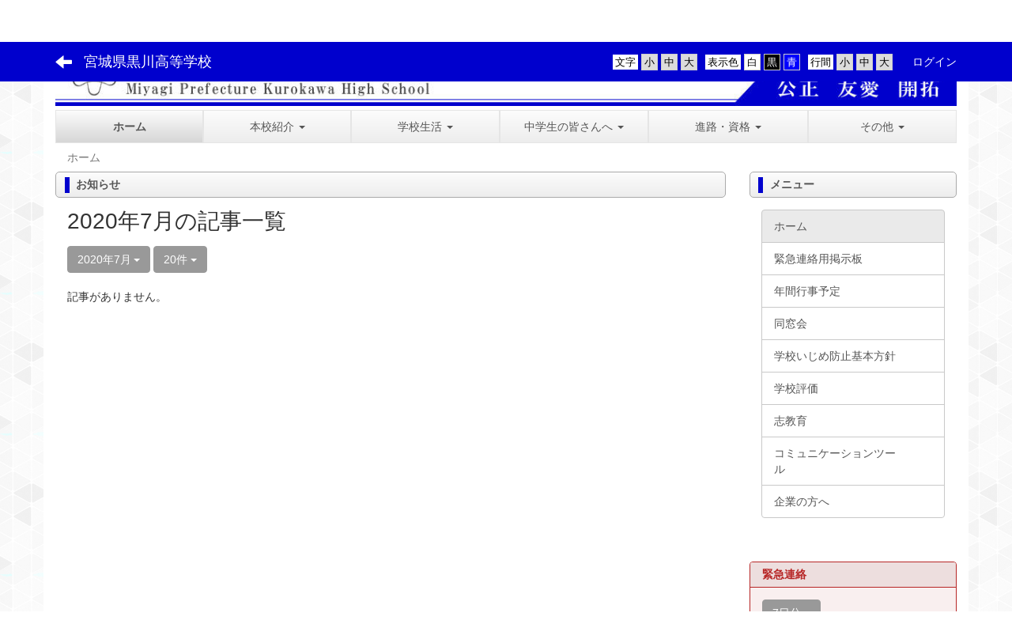

--- FILE ---
content_type: text/html; charset=UTF-8
request_url: https://kurokawa.myswan.ed.jp/blogs/blog_entries/year_month/168/year_month:2020-07/limit:20?frame_id=281
body_size: 7856
content:
<!DOCTYPE html>
<html lang="ja" ng-app="NetCommonsApp">
	<head>
                <!-- Global site tag (gtag.js) - Google Analytics -->
                <script async src="https://www.googletagmanager.com/gtag/js?id=G-9YNPJ5XQKJ"></script>
                <script>
                  window.dataLayer = window.dataLayer || [];
                  function gtag(){dataLayer.push(arguments);}
                  gtag('js', new Date());

                  gtag('config', 'G-9YNPJ5XQKJ');
                  gtag('config', 'UA-117433503-38');
                </script>

		<meta charset="utf-8">
		<meta http-equiv="X-UA-Compatible" content="IE=edge">
		<meta name="viewport" content="width=device-width, initial-scale=1">

		<title>ホーム - 宮城県黒川高等学校</title>

		<link href="/net_commons/favicon.ico" type="image/x-icon" rel="icon"/><link href="/net_commons/favicon.ico" type="image/x-icon" rel="shortcut icon"/><meta name="description" content="宮城県黒川高等学校のホームページです。"/><meta name="keywords" content="宮城県黒川高等学校,黒川高校,黒川高等学校,宮城県"/><meta name="robots" content="index,follow"/><meta name="copyright" content="Copyright © 2018"/><meta name="author" content="宮城県教育委員会"/>
	<link rel="stylesheet" type="text/css" href="/components/bootstrap/dist/css/bootstrap.min.css"/>
	<link rel="stylesheet" type="text/css" href="/components/eonasdan-bootstrap-datetimepicker/build/css/bootstrap-datetimepicker.min.css"/>
	<link rel="stylesheet" type="text/css" href="/net_commons/css/style.css"/>
<link rel="stylesheet" type="text/css" href="/workflow/css/style.css"/><link rel="stylesheet" type="text/css" href="/likes/css/style.css"/><link rel="stylesheet" type="text/css" href="/categories/css/style.css"/><link rel="stylesheet" type="text/css" href="/pages/css/style.css"/><link rel="stylesheet" type="text/css" href="/boxes/css/style.css"/><link rel="stylesheet" type="text/css" href="/blogs/css/blogs.css"/><link rel="stylesheet" type="text/css" href="/menus/css/style.css"/><link rel="stylesheet" type="text/css" href="/topics/css/style.css"/><link rel="stylesheet" type="text/css" href="/frames/css/style.css"/><link rel="stylesheet" type="text/css" href="/users/css/style.css"/><link rel="stylesheet" type="text/css" href="/user_attributes/css/style.css"/><link rel="stylesheet" type="text/css" href="/wysiwyg/css/style.css"/>
	<link rel="stylesheet" type="text/css" href="/css/bootstrap.min.css"/>
	<link rel="stylesheet" type="text/css" href="/theme/SimpleBlue/css/style.css"/>

	<script type="text/javascript" src="/components/jquery/dist/jquery.min.js"></script>
	<script type="text/javascript" src="/components/bootstrap/dist/js/bootstrap.min.js"></script>
	<script type="text/javascript" src="/components/angular/angular.min.js"></script>
	<script type="text/javascript" src="/components/angular-animate/angular-animate.js"></script>
	<script type="text/javascript" src="/components/angular-bootstrap/ui-bootstrap-tpls.min.js"></script>
	<script type="text/javascript" src="/net_commons/js/base.js"></script>

<script>
NetCommonsApp.constant('NC3_URL', '');
NetCommonsApp.constant('LOGIN_USER', {"id":null});
</script>


<script type="text/javascript" src="/likes/js/likes.js"></script><script type="text/javascript" src="/net_commons/js/title_icon_picker.js"></script><script type="text/javascript" src="/boxes/js/boxes.js"></script><script type="text/javascript" src="/blogs/js/blogs.js"></script><script type="text/javascript" src="/menus/js/menus.js"></script><script type="text/javascript" src="/topics/js/topics.js"></script><script type="text/javascript" src="/users/js/users.js"></script><script type="text/x-mathjax-config">
//<![CDATA[
MathJax.Hub.Config({
	skipStartupTypeset: true,
	tex2jax: {
		inlineMath: [['$$','$$'], ['\\\\(','\\\\)']],
		displayMath: [['\\\\[','\\\\]']]
	},
	asciimath2jax: {
		delimiters: [['$$','$$']]
	}
});

//]]>
</script><script type="text/javascript" src="/components/MathJax/MathJax.js?config=TeX-MML-AM_CHTML"></script><script type="text/javascript">
//<![CDATA[
$(document).ready(function(){
	MathJax.Hub.Queue(['Typeset', MathJax.Hub, 'nc-container']);
});

//]]>
</script>	</head>

	<body class=" body-nologgedin" ng-controller="NetCommons.base" oncontextmenu="return false";>
		
		

<header id="nc-system-header" class="nc-system-header-nologgedin">
	<nav class="navbar navbar-inverse navbar-fixed-top" role="navigation">
		<div class="container clearfix text-nowrap">
			<div class="navbar-header">
				<button type="button" class="navbar-toggle" data-toggle="collapse" data-target="#nc-system-header-navbar">
					<span class="sr-only">Toggle navigation</span>
					<span class="icon-bar"></span>
					<span class="icon-bar"></span>
					<span class="icon-bar"></span>
				</button>

									<a href="/" class="nc-page-refresh pull-left visible-xs navbar-brand"><span class="glyphicon glyphicon-arrow-left"> </span></a>					<a href="/" class="nc-page-refresh pull-left hidden-xs navbar-brand"><span class="glyphicon glyphicon-arrow-left"> </span></a>				
				<a href="/" class="navbar-brand">宮城県黒川高等学校</a>			</div>
			<div id="nc-system-header-navbar" class="navbar-collapse collapse">
				<ul class="nav navbar-nav navbar-right">
					
					
					
					
					
																	<li class="accessibility-area">
							<script type="text/javascript" src="/net_commons/js/jquery-3.2.1.min.js"></script>							<script type="text/javascript" src="/net_commons/js/jquery.cookie.js"></script>							<script type="text/javascript" src="/net_commons/js/accessibility.js"></script>							<link rel="stylesheet" type="text/css" href="/net_commons/css/accessibility.css"/>							<link rel="stylesheet" type="text/css" href="/net_commons/css/color.css" id="setStyle"/>							<input type="hidden" id="pass" value="/" />
							<div class="padding-area">
								<p>行間</p>
								<input type="button" class="padding-btn" value="小" onclick="setPadding(1);savePadding(1);" />
								<input type="button" class="padding-btn" value="中" onclick="resetPadding();" />
								<input type="button" class="padding-btn" value="大" onclick="setPadding(2);savePadding(2);" />
							</div>
							<div class="style-area">
								<p>表示色</p>
								<input type="button" class="style-white-btn" value="白" onclick="resetStyle();" />
								<input type="button" class="style-black-btn" value="黒" onclick="setStyleCss(1);saveStyle(1);" />
								<input type="button" class="style-blue-btn" value="青" onclick="setStyleCss(2);saveStyle(2);" />
							</div>
							<div class="font-size-area">
								<p>文字</p>
								<input type="button" class="font-size-btn" value="小" onclick="setFontSize(1);saveFontSize(1);" />
								<input type="button" class="font-size-btn" value="中" onclick="resetFontSize();" />
								<input type="button" class="font-size-btn" value="大" onclick="setFontSize(2);saveFontSize(2);" />
							</div>
						</li>
                                                <li>
                                                        <a href="/auth/login">ログイン</a>                                                </li>
					
				</ul>
			</div>
		</div>
	</nav>
</header>


<div id="loading" class="nc-loading" ng-show="sending" ng-cloak>
	<img src="/net_commons/img/loading.svg" alt=""/></div>

		<main id="nc-container" class="container" ng-init="hashChange()">
			
<header id="container-header">
	
<div class="boxes-1">
	<div id="box-17">
<section class="frame panel-none nc-content plugin-announcements">
	
	<div class="panel-body block">
		

	<p><a title="HPホームへ" href="https://kurokawa.myswan.ed.jp/home"><img class="img-responsive nc3-img nc3-img-block" title="宮城県黒川高等学校" src="https://kurokawa.myswan.ed.jp/wysiwyg/image/download/1/200/biggest" alt="宮城県黒川高等学校" /></a></p>	</div>
</section>

<section class="frame panel-none nc-content plugin-menus">
	
	<div class="panel-body block">
		
<nav ng-controller="MenusController">

<nav class="menu-header navbar-default">
	<div class="clearfix">
		<button type="button" class="btn btn-default visible-xs-block pull-right navbar-toggle"
				data-toggle="collapse" data-target="#menus-8" aria-expanded="false">
			<span class="icon-bar"></span>
			<span class="icon-bar"></span>
			<span class="icon-bar"></span>
		</button>
	</div>

	<div id="menus-8" class="collapse navbar-collapse">
		<div class="hidden-xs">
			<ul class="list-group nav nav-tabs nav-justified menu-header-tabs" role="tablist">
				<li class="active" ng-click="linkClick('MenuFramesPageHeader84')"><a href="/" id="MenuFramesPageHeader84" title="ホーム" class="clearfix"><span>ホーム</span></a></li><li role="presentation" class="dropdown" ng-click="linkClick('MenuFramesPageHeader818')"><a href="#" id="MenuFramesPageHeader818" title="本校紹介" class="clearfix dropdown-toggle" data-toggle="dropdown" href="" role="button" aria-haspopup="true" aria-expanded="false"><span>本校紹介</span> <span class="caret"></span></a><ul class="dropdown-menu"><li class="dropdown-header">本校紹介</li><li role="separator" class="divider"></li></li><li><a href="/page_20190521041910" id="MenuFramesPageHeader898" class="clearfix menu-tree-0"><span class="pull-left">校長挨拶</span><span class="pull-right"></span></a></li><li><a href="/kousyou_koukunn_kouka" id="MenuFramesPageHeader825" class="clearfix menu-tree-0"><span class="pull-left">校章・校訓・校歌</span><span class="pull-right"></span></a></li><li><a href="/schoolpolicy" id="MenuFramesPageHeader8129" class="clearfix menu-tree-0"><span class="pull-left">スクール・ミッション／スクール・ポリシー</span><span class="pull-right"></span></a></li><li><a href="/mokuhyo" id="MenuFramesPageHeader826" class="clearfix menu-tree-0"><span class="pull-left">運営目標努力目標</span><span class="pull-right"></span></a></li><li><a href="/curriculum" id="MenuFramesPageHeader828" class="clearfix menu-tree-0"><span class="pull-left">カリキュラム・授業時程</span><span class="pull-right"></span></a></li><li><a href="/enkaku" id="MenuFramesPageHeader829" class="clearfix menu-tree-0"><span class="pull-left">沿革</span><span class="pull-right"></span></a></li><li><a href="/gakka" id="MenuFramesPageHeader830" class="clearfix menu-tree-0"><span class="pull-left">学科紹介</span><span class="pull-right"></span></a></li><li><a href="/gakkouannai" id="MenuFramesPageHeader8126" class="clearfix menu-tree-0"><span class="pull-left">学校案内</span><span class="pull-right"></span></a></li></ul></li><li role="presentation" class="dropdown" ng-click="linkClick('MenuFramesPageHeader876')"><a href="#" id="MenuFramesPageHeader876" title="学校生活" class="clearfix dropdown-toggle" data-toggle="dropdown" href="" role="button" aria-haspopup="true" aria-expanded="false"><span>学校生活</span> <span class="caret"></span></a><ul class="dropdown-menu"><li class="dropdown-header">学校生活</li><li role="separator" class="divider"></li></li><li><a href="/school_life" id="MenuFramesPageHeader819" class="clearfix menu-tree-0"><span class="pull-left">学校生活（行事）</span><span class="pull-right"></span></a></li><li><a href="/seitokai" id="MenuFramesPageHeader881" class="clearfix menu-tree-0"><span class="pull-left">生徒会</span><span class="pull-right"></span></a></li><li><a href="/bukatudo" id="MenuFramesPageHeader842" class="clearfix menu-tree-0"><span class="pull-left">部活動</span><span class="pull-right"></span></a></li></ul></li><li role="presentation" class="dropdown" ng-click="linkClick('MenuFramesPageHeader8109')"><a href="#" id="MenuFramesPageHeader8109" title="中学生の皆さんへ" class="clearfix dropdown-toggle" data-toggle="dropdown" href="" role="button" aria-haspopup="true" aria-expanded="false"><span>中学生の皆さんへ</span> <span class="caret"></span></a><ul class="dropdown-menu"><li class="dropdown-header">中学生の皆さんへ</li><li role="separator" class="divider"></li></li><li><a href="/page_20240919034112" id="MenuFramesPageHeader8140" class="clearfix menu-tree-0"><span class="pull-left">学校説明会</span><span class="pull-right"></span></a></li><li><a href="/nyuushi" id="MenuFramesPageHeader8115" class="clearfix menu-tree-0"><span class="pull-left">令和８年度入試　入学選抜方法</span><span class="pull-right"></span></a></li><li><a href="/page_20210421084319" id="MenuFramesPageHeader8112" class="clearfix menu-tree-0"><span class="pull-left">公立高校ガイド</span><span class="pull-right"></span></a></li></ul></li><li role="presentation" class="dropdown" ng-click="linkClick('MenuFramesPageHeader8111')"><a href="#" id="MenuFramesPageHeader8111" title="進路・資格" class="clearfix dropdown-toggle" data-toggle="dropdown" href="" role="button" aria-haspopup="true" aria-expanded="false"><span>進路・資格</span> <span class="caret"></span></a><ul class="dropdown-menu"><li class="dropdown-header">進路・資格</li><li role="separator" class="divider"></li></li><li><a href="/shinrosaki" id="MenuFramesPageHeader837" class="clearfix menu-tree-0"><span class="pull-left">令和６年度卒業生 進路決定先</span><span class="pull-right"></span></a></li><li><a href="/shikaku" id="MenuFramesPageHeader8125" class="clearfix menu-tree-0"><span class="pull-left">資格</span><span class="pull-right"></span></a></li></ul></li><li role="presentation" class="dropdown" ng-click="linkClick('MenuFramesPageHeader821')"><a href="#" id="MenuFramesPageHeader821" title="その他" class="clearfix dropdown-toggle" data-toggle="dropdown" href="" role="button" aria-haspopup="true" aria-expanded="false"><span>その他</span> <span class="caret"></span></a><ul class="dropdown-menu"><li class="dropdown-header">その他</li><li role="separator" class="divider"></li></li><li><a href="/tosho" id="MenuFramesPageHeader873" class="clearfix menu-tree-0"><span class="pull-left">学校図書館</span><span class="pull-right"></span></a></li><li><a href="/soudan" id="MenuFramesPageHeader838" class="clearfix menu-tree-0"><span class="pull-left">保健・教育相談</span><span class="pull-right"></span></a></li><li><a href="/office" id="MenuFramesPageHeader839" class="clearfix menu-tree-0"><span class="pull-left">事務室より</span><span class="pull-right"></span></a></li><li><a href="/saigai" id="MenuFramesPageHeader8138" class="clearfix menu-tree-0"><span class="pull-left">災害対策マニュアル</span><span class="pull-right"></span></a></li><li><a href="/access" id="MenuFramesPageHeader871" class="clearfix menu-tree-0"><span class="pull-left">お問い合わせ・アクセス</span><span class="pull-right"></span></a></li></ul></li>			</ul>
		</div>

		<div class="visible-xs-block">
			<div class="list-group"><a href="/" id="MenuFramesPageMajor84" class="list-group-item clearfix menu-tree-0 active"><span class="pull-left">ホーム</span><span class="pull-right"></span></a><a href="#" id="MenuFramesPageMajor818" ng-init="MenuFramesPageMajor818Icon=0; initialize(&#039;MenuFramesPageMajor818&#039;, [&quot;MenuFramesPageMajor825&quot;,&quot;MenuFramesPageMajor826&quot;,&quot;MenuFramesPageMajor828&quot;,&quot;MenuFramesPageMajor829&quot;,&quot;MenuFramesPageMajor830&quot;,&quot;MenuFramesPageMajor840&quot;,&quot;MenuFramesPageMajor898&quot;,&quot;MenuFramesPageMajor8126&quot;,&quot;MenuFramesPageMajor8129&quot;], 0)" ng-click="MenuFramesPageMajor818Icon=!MenuFramesPageMajor818Icon; switchOpenClose($event, &#039;MenuFramesPageMajor818&#039;)" class="list-group-item clearfix menu-tree-0"><span class="pull-left">本校紹介</span><span class="pull-right"><span class="glyphicon glyphicon-menu-right" ng-class="{'glyphicon-menu-right': !MenuFramesPageMajor818Icon, 'glyphicon-menu-down': MenuFramesPageMajor818Icon}"> </span> </span></a><a href="/page_20190521041910" id="MenuFramesPageMajor898" class="list-group-item clearfix menu-tree-1"><span class="pull-left">校長挨拶</span><span class="pull-right"></span></a><a href="/kousyou_koukunn_kouka" id="MenuFramesPageMajor825" class="list-group-item clearfix menu-tree-1"><span class="pull-left">校章・校訓・校歌</span><span class="pull-right"></span></a><a href="/schoolpolicy" id="MenuFramesPageMajor8129" class="list-group-item clearfix menu-tree-1"><span class="pull-left">スクール・ミッション／スクール・ポリシー</span><span class="pull-right"></span></a><a href="/mokuhyo" id="MenuFramesPageMajor826" class="list-group-item clearfix menu-tree-1"><span class="pull-left">運営目標努力目標</span><span class="pull-right"></span></a><a href="/curriculum" id="MenuFramesPageMajor828" class="list-group-item clearfix menu-tree-1"><span class="pull-left">カリキュラム・授業時程</span><span class="pull-right"></span></a><a href="/enkaku" id="MenuFramesPageMajor829" class="list-group-item clearfix menu-tree-1"><span class="pull-left">沿革</span><span class="pull-right"></span></a><a href="/gakka" id="MenuFramesPageMajor830" class="list-group-item clearfix menu-tree-1"><span class="pull-left">学科紹介</span><span class="pull-right"></span></a><a href="/gakkouannai" id="MenuFramesPageMajor8126" class="list-group-item clearfix menu-tree-1"><span class="pull-left">学校案内</span><span class="pull-right"></span></a><a href="#" id="MenuFramesPageMajor876" ng-init="MenuFramesPageMajor876Icon=0; initialize(&#039;MenuFramesPageMajor876&#039;, [&quot;MenuFramesPageMajor819&quot;,&quot;MenuFramesPageMajor842&quot;,&quot;MenuFramesPageMajor844&quot;,&quot;MenuFramesPageMajor845&quot;,&quot;MenuFramesPageMajor846&quot;,&quot;MenuFramesPageMajor849&quot;,&quot;MenuFramesPageMajor850&quot;,&quot;MenuFramesPageMajor851&quot;,&quot;MenuFramesPageMajor852&quot;,&quot;MenuFramesPageMajor853&quot;,&quot;MenuFramesPageMajor854&quot;,&quot;MenuFramesPageMajor855&quot;,&quot;MenuFramesPageMajor856&quot;,&quot;MenuFramesPageMajor857&quot;,&quot;MenuFramesPageMajor858&quot;,&quot;MenuFramesPageMajor860&quot;,&quot;MenuFramesPageMajor861&quot;,&quot;MenuFramesPageMajor862&quot;,&quot;MenuFramesPageMajor863&quot;,&quot;MenuFramesPageMajor864&quot;,&quot;MenuFramesPageMajor865&quot;,&quot;MenuFramesPageMajor866&quot;,&quot;MenuFramesPageMajor867&quot;,&quot;MenuFramesPageMajor868&quot;,&quot;MenuFramesPageMajor8133&quot;,&quot;MenuFramesPageMajor8134&quot;,&quot;MenuFramesPageMajor8135&quot;,&quot;MenuFramesPageMajor8136&quot;,&quot;MenuFramesPageMajor8137&quot;,&quot;MenuFramesPageMajor881&quot;,&quot;MenuFramesPageMajor888&quot;,&quot;MenuFramesPageMajor890&quot;,&quot;MenuFramesPageMajor8130&quot;], 0)" ng-click="MenuFramesPageMajor876Icon=!MenuFramesPageMajor876Icon; switchOpenClose($event, &#039;MenuFramesPageMajor876&#039;)" class="list-group-item clearfix menu-tree-0"><span class="pull-left">学校生活</span><span class="pull-right"><span class="glyphicon glyphicon-menu-right" ng-class="{'glyphicon-menu-right': !MenuFramesPageMajor876Icon, 'glyphicon-menu-down': MenuFramesPageMajor876Icon}"> </span> </span></a><a href="/school_life" id="MenuFramesPageMajor819" class="list-group-item clearfix menu-tree-1"><span class="pull-left">学校生活（行事）</span><span class="pull-right"></span></a><a href="/seitokai" id="MenuFramesPageMajor881" class="list-group-item clearfix menu-tree-1"><span class="pull-left">生徒会</span><span class="pull-right"></span></a><a href="/bukatudo" id="MenuFramesPageMajor842" class="list-group-item clearfix menu-tree-1"><span class="pull-left">部活動</span><span class="pull-right"></span></a><a href="#" id="MenuFramesPageMajor8109" ng-init="MenuFramesPageMajor8109Icon=0; initialize(&#039;MenuFramesPageMajor8109&#039;, [&quot;MenuFramesPageMajor8112&quot;,&quot;MenuFramesPageMajor8115&quot;,&quot;MenuFramesPageMajor8123&quot;,&quot;MenuFramesPageMajor8140&quot;], 0)" ng-click="MenuFramesPageMajor8109Icon=!MenuFramesPageMajor8109Icon; switchOpenClose($event, &#039;MenuFramesPageMajor8109&#039;)" class="list-group-item clearfix menu-tree-0"><span class="pull-left">中学生の皆さんへ</span><span class="pull-right"><span class="glyphicon glyphicon-menu-right" ng-class="{'glyphicon-menu-right': !MenuFramesPageMajor8109Icon, 'glyphicon-menu-down': MenuFramesPageMajor8109Icon}"> </span> </span></a><a href="/page_20240919034112" id="MenuFramesPageMajor8140" class="list-group-item clearfix menu-tree-1"><span class="pull-left">学校説明会</span><span class="pull-right"></span></a><a href="/nyuushi" id="MenuFramesPageMajor8115" class="list-group-item clearfix menu-tree-1"><span class="pull-left">令和８年度入試　入学選抜方法</span><span class="pull-right"></span></a><a href="/page_20210421084319" id="MenuFramesPageMajor8112" class="list-group-item clearfix menu-tree-1"><span class="pull-left">公立高校ガイド</span><span class="pull-right"></span></a><a href="#" id="MenuFramesPageMajor8111" ng-init="MenuFramesPageMajor8111Icon=0; initialize(&#039;MenuFramesPageMajor8111&#039;, [&quot;MenuFramesPageMajor837&quot;,&quot;MenuFramesPageMajor8125&quot;], 0)" ng-click="MenuFramesPageMajor8111Icon=!MenuFramesPageMajor8111Icon; switchOpenClose($event, &#039;MenuFramesPageMajor8111&#039;)" class="list-group-item clearfix menu-tree-0"><span class="pull-left">進路・資格</span><span class="pull-right"><span class="glyphicon glyphicon-menu-right" ng-class="{'glyphicon-menu-right': !MenuFramesPageMajor8111Icon, 'glyphicon-menu-down': MenuFramesPageMajor8111Icon}"> </span> </span></a><a href="/shinrosaki" id="MenuFramesPageMajor837" class="list-group-item clearfix menu-tree-1"><span class="pull-left">令和６年度卒業生 進路決定先</span><span class="pull-right"></span></a><a href="/shikaku" id="MenuFramesPageMajor8125" class="list-group-item clearfix menu-tree-1"><span class="pull-left">資格</span><span class="pull-right"></span></a><a href="#" id="MenuFramesPageMajor821" ng-init="MenuFramesPageMajor821Icon=0; initialize(&#039;MenuFramesPageMajor821&#039;, [&quot;MenuFramesPageMajor838&quot;,&quot;MenuFramesPageMajor839&quot;,&quot;MenuFramesPageMajor871&quot;,&quot;MenuFramesPageMajor873&quot;,&quot;MenuFramesPageMajor893&quot;,&quot;MenuFramesPageMajor8138&quot;], 0)" ng-click="MenuFramesPageMajor821Icon=!MenuFramesPageMajor821Icon; switchOpenClose($event, &#039;MenuFramesPageMajor821&#039;)" class="list-group-item clearfix menu-tree-0"><span class="pull-left">その他</span><span class="pull-right"><span class="glyphicon glyphicon-menu-right" ng-class="{'glyphicon-menu-right': !MenuFramesPageMajor821Icon, 'glyphicon-menu-down': MenuFramesPageMajor821Icon}"> </span> </span></a><a href="/tosho" id="MenuFramesPageMajor873" class="list-group-item clearfix menu-tree-1"><span class="pull-left">学校図書館</span><span class="pull-right"></span></a><a href="/soudan" id="MenuFramesPageMajor838" class="list-group-item clearfix menu-tree-1"><span class="pull-left">保健・教育相談</span><span class="pull-right"></span></a><a href="/office" id="MenuFramesPageMajor839" class="list-group-item clearfix menu-tree-1"><span class="pull-left">事務室より</span><span class="pull-right"></span></a><a href="/saigai" id="MenuFramesPageMajor8138" class="list-group-item clearfix menu-tree-1"><span class="pull-left">災害対策マニュアル</span><span class="pull-right"></span></a><a href="/access" id="MenuFramesPageMajor871" class="list-group-item clearfix menu-tree-1"><span class="pull-left">お問い合わせ・アクセス</span><span class="pull-right"></span></a></div>		</div>
	</div>
</nav>


</nav>

	</div>
</section>

<section class="frame panel-none nc-content plugin-menus">
	
	<div class="panel-body block">
		
<nav ng-controller="MenusController">

<ul class="breadcrumb">
	<li class="active">ホーム</li></ul>

</nav>

	</div>
</section>
</div></div></header>

			<div class="row">
				<div id="container-main" role="main" class="col-md-9">
<section id="frame-281" class="frame panel panel-info nc-content plugin-blogs">
			<div class="panel-heading clearfix">
						<span>お知らせ</span>

					</div>
	
	<div class="panel-body block">
		
<article class="blogEntries index " ng-controller="Blogs.Entries" ng-init="init(281)">
	<h1 class="blogs_blogTitle">2020年7月の記事一覧</h1>

	<header class="clearfix blogs_navigation_header">
		<div class="pull-left">
			<span class="dropdown">
				<button class="btn btn-default dropdown-toggle" type="button" id="dropdownMenu1" data-toggle="dropdown" aria-expanded="true">
					<span class="pull-left nc-drop-down-ellipsis">
						2020年7月					</span>
					<span class="pull-right">
						<span class="caret"></span>
					</span>
				</button>
				<ul class="dropdown-menu" role="menu" aria-labelledby="dropdownMenu1">
					<li role="presentation"><a role="menuitem" tabindex="-1" href="/blogs/blog_entries/index/168?frame_id=281">全ての記事</a></li>
					<li role="presentation" class="dropdown-header">カテゴリ</li>

					





					<li role="presentation" class="divider"></li>

					<li role="presentation" class="dropdown-header">アーカイブ</li>
					
						<li role="presentation"><a role="menuitem" tabindex="-1" href="/blogs/blog_entries/year_month/168/year_month:2026-01?frame_id=281">2026年1月 (1)</a></li>
					
						<li role="presentation"><a role="menuitem" tabindex="-1" href="/blogs/blog_entries/year_month/168/year_month:2025-12?frame_id=281">2025年12月 (3)</a></li>
					
						<li role="presentation"><a role="menuitem" tabindex="-1" href="/blogs/blog_entries/year_month/168/year_month:2025-11?frame_id=281">2025年11月 (2)</a></li>
					
						<li role="presentation"><a role="menuitem" tabindex="-1" href="/blogs/blog_entries/year_month/168/year_month:2025-10?frame_id=281">2025年10月 (5)</a></li>
					
						<li role="presentation"><a role="menuitem" tabindex="-1" href="/blogs/blog_entries/year_month/168/year_month:2025-09?frame_id=281">2025年9月 (1)</a></li>
					
						<li role="presentation"><a role="menuitem" tabindex="-1" href="/blogs/blog_entries/year_month/168/year_month:2025-08?frame_id=281">2025年8月 (2)</a></li>
					
						<li role="presentation"><a role="menuitem" tabindex="-1" href="/blogs/blog_entries/year_month/168/year_month:2025-07?frame_id=281">2025年7月 (5)</a></li>
					
						<li role="presentation"><a role="menuitem" tabindex="-1" href="/blogs/blog_entries/year_month/168/year_month:2025-06?frame_id=281">2025年6月 (7)</a></li>
					
						<li role="presentation"><a role="menuitem" tabindex="-1" href="/blogs/blog_entries/year_month/168/year_month:2025-05?frame_id=281">2025年5月 (3)</a></li>
					
						<li role="presentation"><a role="menuitem" tabindex="-1" href="/blogs/blog_entries/year_month/168/year_month:2025-04?frame_id=281">2025年4月 (7)</a></li>
					
						<li role="presentation"><a role="menuitem" tabindex="-1" href="/blogs/blog_entries/year_month/168/year_month:2025-03?frame_id=281">2025年3月 (6)</a></li>
					
						<li role="presentation"><a role="menuitem" tabindex="-1" href="/blogs/blog_entries/year_month/168/year_month:2025-02?frame_id=281">2025年2月 (6)</a></li>
					
						<li role="presentation"><a role="menuitem" tabindex="-1" href="/blogs/blog_entries/year_month/168/year_month:2025-01?frame_id=281">2025年1月 (5)</a></li>
					
						<li role="presentation"><a role="menuitem" tabindex="-1" href="/blogs/blog_entries/year_month/168/year_month:2024-12?frame_id=281">2024年12月 (1)</a></li>
					
						<li role="presentation"><a role="menuitem" tabindex="-1" href="/blogs/blog_entries/year_month/168/year_month:2024-11?frame_id=281">2024年11月 (3)</a></li>
					
						<li role="presentation"><a role="menuitem" tabindex="-1" href="/blogs/blog_entries/year_month/168/year_month:2024-10?frame_id=281">2024年10月 (4)</a></li>
					
						<li role="presentation"><a role="menuitem" tabindex="-1" href="/blogs/blog_entries/year_month/168/year_month:2024-09?frame_id=281">2024年9月 (4)</a></li>
					
						<li role="presentation"><a role="menuitem" tabindex="-1" href="/blogs/blog_entries/year_month/168/year_month:2024-08?frame_id=281">2024年8月 (2)</a></li>
					
						<li role="presentation"><a role="menuitem" tabindex="-1" href="/blogs/blog_entries/year_month/168/year_month:2024-07?frame_id=281">2024年7月 (3)</a></li>
					
						<li role="presentation"><a role="menuitem" tabindex="-1" href="/blogs/blog_entries/year_month/168/year_month:2024-06?frame_id=281">2024年6月 (8)</a></li>
					
						<li role="presentation"><a role="menuitem" tabindex="-1" href="/blogs/blog_entries/year_month/168/year_month:2024-05?frame_id=281">2024年5月 (0)</a></li>
					
						<li role="presentation"><a role="menuitem" tabindex="-1" href="/blogs/blog_entries/year_month/168/year_month:2024-04?frame_id=281">2024年4月 (11)</a></li>
					
						<li role="presentation"><a role="menuitem" tabindex="-1" href="/blogs/blog_entries/year_month/168/year_month:2024-03?frame_id=281">2024年3月 (5)</a></li>
					
						<li role="presentation"><a role="menuitem" tabindex="-1" href="/blogs/blog_entries/year_month/168/year_month:2024-02?frame_id=281">2024年2月 (13)</a></li>
					
						<li role="presentation"><a role="menuitem" tabindex="-1" href="/blogs/blog_entries/year_month/168/year_month:2024-01?frame_id=281">2024年1月 (5)</a></li>
					
						<li role="presentation"><a role="menuitem" tabindex="-1" href="/blogs/blog_entries/year_month/168/year_month:2023-12?frame_id=281">2023年12月 (3)</a></li>
					
						<li role="presentation"><a role="menuitem" tabindex="-1" href="/blogs/blog_entries/year_month/168/year_month:2023-11?frame_id=281">2023年11月 (4)</a></li>
					
						<li role="presentation"><a role="menuitem" tabindex="-1" href="/blogs/blog_entries/year_month/168/year_month:2023-10?frame_id=281">2023年10月 (5)</a></li>
					
						<li role="presentation"><a role="menuitem" tabindex="-1" href="/blogs/blog_entries/year_month/168/year_month:2023-09?frame_id=281">2023年9月 (3)</a></li>
					
						<li role="presentation"><a role="menuitem" tabindex="-1" href="/blogs/blog_entries/year_month/168/year_month:2023-08?frame_id=281">2023年8月 (5)</a></li>
					
						<li role="presentation"><a role="menuitem" tabindex="-1" href="/blogs/blog_entries/year_month/168/year_month:2023-07?frame_id=281">2023年7月 (5)</a></li>
					
						<li role="presentation"><a role="menuitem" tabindex="-1" href="/blogs/blog_entries/year_month/168/year_month:2023-06?frame_id=281">2023年6月 (8)</a></li>
					
						<li role="presentation"><a role="menuitem" tabindex="-1" href="/blogs/blog_entries/year_month/168/year_month:2023-05?frame_id=281">2023年5月 (6)</a></li>
					
						<li role="presentation"><a role="menuitem" tabindex="-1" href="/blogs/blog_entries/year_month/168/year_month:2023-04?frame_id=281">2023年4月 (6)</a></li>
					
						<li role="presentation"><a role="menuitem" tabindex="-1" href="/blogs/blog_entries/year_month/168/year_month:2023-03?frame_id=281">2023年3月 (9)</a></li>
					
						<li role="presentation"><a role="menuitem" tabindex="-1" href="/blogs/blog_entries/year_month/168/year_month:2023-02?frame_id=281">2023年2月 (7)</a></li>
					
						<li role="presentation"><a role="menuitem" tabindex="-1" href="/blogs/blog_entries/year_month/168/year_month:2023-01?frame_id=281">2023年1月 (7)</a></li>
					
						<li role="presentation"><a role="menuitem" tabindex="-1" href="/blogs/blog_entries/year_month/168/year_month:2022-12?frame_id=281">2022年12月 (6)</a></li>
					
						<li role="presentation"><a role="menuitem" tabindex="-1" href="/blogs/blog_entries/year_month/168/year_month:2022-11?frame_id=281">2022年11月 (9)</a></li>
					
						<li role="presentation"><a role="menuitem" tabindex="-1" href="/blogs/blog_entries/year_month/168/year_month:2022-10?frame_id=281">2022年10月 (7)</a></li>
					
						<li role="presentation"><a role="menuitem" tabindex="-1" href="/blogs/blog_entries/year_month/168/year_month:2022-09?frame_id=281">2022年9月 (8)</a></li>
					
						<li role="presentation"><a role="menuitem" tabindex="-1" href="/blogs/blog_entries/year_month/168/year_month:2022-08?frame_id=281">2022年8月 (9)</a></li>
					
						<li role="presentation"><a role="menuitem" tabindex="-1" href="/blogs/blog_entries/year_month/168/year_month:2022-07?frame_id=281">2022年7月 (7)</a></li>
					
						<li role="presentation"><a role="menuitem" tabindex="-1" href="/blogs/blog_entries/year_month/168/year_month:2022-06?frame_id=281">2022年6月 (10)</a></li>
					
						<li role="presentation"><a role="menuitem" tabindex="-1" href="/blogs/blog_entries/year_month/168/year_month:2022-05?frame_id=281">2022年5月 (5)</a></li>
					
						<li role="presentation"><a role="menuitem" tabindex="-1" href="/blogs/blog_entries/year_month/168/year_month:2022-04?frame_id=281">2022年4月 (13)</a></li>
					
						<li role="presentation"><a role="menuitem" tabindex="-1" href="/blogs/blog_entries/year_month/168/year_month:2022-03?frame_id=281">2022年3月 (6)</a></li>
					
						<li role="presentation"><a role="menuitem" tabindex="-1" href="/blogs/blog_entries/year_month/168/year_month:2022-02?frame_id=281">2022年2月 (5)</a></li>
					
						<li role="presentation"><a role="menuitem" tabindex="-1" href="/blogs/blog_entries/year_month/168/year_month:2022-01?frame_id=281">2022年1月 (8)</a></li>
					
						<li role="presentation"><a role="menuitem" tabindex="-1" href="/blogs/blog_entries/year_month/168/year_month:2021-12?frame_id=281">2021年12月 (9)</a></li>
					
						<li role="presentation"><a role="menuitem" tabindex="-1" href="/blogs/blog_entries/year_month/168/year_month:2021-11?frame_id=281">2021年11月 (9)</a></li>
					
						<li role="presentation"><a role="menuitem" tabindex="-1" href="/blogs/blog_entries/year_month/168/year_month:2021-10?frame_id=281">2021年10月 (7)</a></li>
					
						<li role="presentation"><a role="menuitem" tabindex="-1" href="/blogs/blog_entries/year_month/168/year_month:2021-09?frame_id=281">2021年9月 (6)</a></li>
					
						<li role="presentation"><a role="menuitem" tabindex="-1" href="/blogs/blog_entries/year_month/168/year_month:2021-08?frame_id=281">2021年8月 (2)</a></li>
					
						<li role="presentation"><a role="menuitem" tabindex="-1" href="/blogs/blog_entries/year_month/168/year_month:2021-07?frame_id=281">2021年7月 (10)</a></li>
					
						<li role="presentation"><a role="menuitem" tabindex="-1" href="/blogs/blog_entries/year_month/168/year_month:2021-06?frame_id=281">2021年6月 (13)</a></li>
					
						<li role="presentation"><a role="menuitem" tabindex="-1" href="/blogs/blog_entries/year_month/168/year_month:2021-05?frame_id=281">2021年5月 (6)</a></li>
					
						<li role="presentation"><a role="menuitem" tabindex="-1" href="/blogs/blog_entries/year_month/168/year_month:2021-04?frame_id=281">2021年4月 (5)</a></li>
					
						<li role="presentation"><a role="menuitem" tabindex="-1" href="/blogs/blog_entries/year_month/168/year_month:2021-03?frame_id=281">2021年3月 (3)</a></li>
					
						<li role="presentation"><a role="menuitem" tabindex="-1" href="/blogs/blog_entries/year_month/168/year_month:2021-02?frame_id=281">2021年2月 (3)</a></li>
					
						<li role="presentation"><a role="menuitem" tabindex="-1" href="/blogs/blog_entries/year_month/168/year_month:2021-01?frame_id=281">2021年1月 (3)</a></li>
					
						<li role="presentation"><a role="menuitem" tabindex="-1" href="/blogs/blog_entries/year_month/168/year_month:2020-12?frame_id=281">2020年12月 (4)</a></li>
					
						<li role="presentation"><a role="menuitem" tabindex="-1" href="/blogs/blog_entries/year_month/168/year_month:2020-11?frame_id=281">2020年11月 (4)</a></li>
					
						<li role="presentation"><a role="menuitem" tabindex="-1" href="/blogs/blog_entries/year_month/168/year_month:2020-10?frame_id=281">2020年10月 (1)</a></li>
					
						<li role="presentation"><a role="menuitem" tabindex="-1" href="/blogs/blog_entries/year_month/168/year_month:2020-09?frame_id=281">2020年9月 (5)</a></li>
					
						<li role="presentation"><a role="menuitem" tabindex="-1" href="/blogs/blog_entries/year_month/168/year_month:2020-08?frame_id=281">2020年8月 (1)</a></li>
					
						<li role="presentation"><a role="menuitem" tabindex="-1" href="/blogs/blog_entries/year_month/168/year_month:2020-07?frame_id=281">2020年7月 (0)</a></li>
					
						<li role="presentation"><a role="menuitem" tabindex="-1" href="/blogs/blog_entries/year_month/168/year_month:2020-06?frame_id=281">2020年6月 (1)</a></li>
					
						<li role="presentation"><a role="menuitem" tabindex="-1" href="/blogs/blog_entries/year_month/168/year_month:2020-05?frame_id=281">2020年5月 (0)</a></li>
					
						<li role="presentation"><a role="menuitem" tabindex="-1" href="/blogs/blog_entries/year_month/168/year_month:2020-04?frame_id=281">2020年4月 (0)</a></li>
					
						<li role="presentation"><a role="menuitem" tabindex="-1" href="/blogs/blog_entries/year_month/168/year_month:2020-03?frame_id=281">2020年3月 (0)</a></li>
					
						<li role="presentation"><a role="menuitem" tabindex="-1" href="/blogs/blog_entries/year_month/168/year_month:2020-02?frame_id=281">2020年2月 (3)</a></li>
					
						<li role="presentation"><a role="menuitem" tabindex="-1" href="/blogs/blog_entries/year_month/168/year_month:2020-01?frame_id=281">2020年1月 (2)</a></li>
									</ul>
			</span>
			
<span class="btn-group">
	<button type="button" class="btn btn-default dropdown-toggle" data-toggle="dropdown" aria-expanded="false">
		20件		<span class="caret"></span>
	</button>
	<ul class="dropdown-menu" role="menu">
					<li>
				<a href="/blogs/blog_entries/year_month/168/limit:1/year_month:2020-07?frame_id=281">1件</a>			</li>
					<li>
				<a href="/blogs/blog_entries/year_month/168/limit:5/year_month:2020-07?frame_id=281">5件</a>			</li>
					<li>
				<a href="/blogs/blog_entries/year_month/168/limit:10/year_month:2020-07?frame_id=281">10件</a>			</li>
					<li>
				<a href="/blogs/blog_entries/year_month/168/limit:20/year_month:2020-07?frame_id=281">20件</a>			</li>
					<li>
				<a href="/blogs/blog_entries/year_month/168/limit:50/year_month:2020-07?frame_id=281">50件</a>			</li>
					<li>
				<a href="/blogs/blog_entries/year_month/168/limit:100/year_month:2020-07?frame_id=281">100件</a>			</li>
			</ul>
</span>
			

		</div>

		
	</header>

			<div class="nc-not-found">
			記事がありません。		</div>

	
</article>
	</div>
</section>
</div>
				
				
<div id="container-minor" class="col-md-3">
	
<div class="boxes-4">
	<div id="box-19">
<section class="frame panel panel-info nc-content plugin-menus">
			<div class="panel-heading clearfix">
						<span>メニュー</span>

					</div>
	
	<div class="panel-body block">
		
<nav ng-controller="MenusController">
<div class="list-group"><a href="/" id="MenuFramesPageMajor2874" class="list-group-item clearfix menu-tree-0 active"><span class="pull-left">ホーム</span><span class="pull-right"></span></a><a href="/emergency" id="MenuFramesPageMajor28774" class="list-group-item clearfix menu-tree-0"><span class="pull-left">緊急連絡用掲示板</span><span class="pull-right"></span></a><a href="/schedule" id="MenuFramesPageMajor28731" class="list-group-item clearfix menu-tree-0"><span class="pull-left">年間行事予定</span><span class="pull-right"></span></a><a href="/dousoukai" id="MenuFramesPageMajor28723" class="list-group-item clearfix menu-tree-0"><span class="pull-left">同窓会</span><span class="pull-right"></span></a><a href="/ggakkouijimekihon" id="MenuFramesPageMajor287113" class="list-group-item clearfix menu-tree-0"><span class="pull-left">学校いじめ防止基本方針</span><span class="pull-right"></span></a><a href="/gakkouhyouka" id="MenuFramesPageMajor287110" class="list-group-item clearfix menu-tree-0"><span class="pull-left">学校評価</span><span class="pull-right"></span></a><a href="/kokorozasi" id="MenuFramesPageMajor287128" class="list-group-item clearfix menu-tree-0"><span class="pull-left">志教育</span><span class="pull-right"></span></a><a href="/Gsuite" id="MenuFramesPageMajor287116" class="list-group-item clearfix menu-tree-0"><span class="pull-left">コミュニケーションツール</span><span class="pull-right"></span></a><a href="/kigyou" id="MenuFramesPageMajor287118" class="list-group-item clearfix menu-tree-0"><span class="pull-left">企業の方へ</span><span class="pull-right"></span></a></div></nav>

	</div>
</section>

<section class="frame panel panel-warning nc-content plugin-topics">
			<div class="panel-heading clearfix">
						<span>緊急連絡</span>

					</div>
	
	<div class="panel-body block">
		

<header>
			
<span class="btn-group">
	<button type="button" class="btn btn-default dropdown-toggle" data-toggle="dropdown" aria-expanded="false">
		7日分		<span class="caret"></span>
	</button>
	<ul class="dropdown-menu" role="menu">
					<li>
				<a href="/topics/topics/index/days:1">1日分</a>			</li>
					<li>
				<a href="/topics/topics/index/days:3">3日分</a>			</li>
					<li>
				<a href="/topics/topics/index/days:7">7日分</a>			</li>
					<li>
				<a href="/topics/topics/index/days:14">14日分</a>			</li>
					<li>
				<a href="/topics/topics/index/days:30">30日分</a>			</li>
			</ul>
</span>
	
	
	</header>

<article class="nc-not-found">
	トピックがありません。</article>
	</div>
</section>

<section class="frame panel panel-info nc-content plugin-announcements">
			<div class="panel-heading clearfix">
						<span>学校情報</span>

					</div>
	
	<div class="panel-body block">
		

	<p>宮城県黒川高等学校<br />〒981-3685<br />宮城県黒川郡大和町吉岡字東柴崎62番地<br />TEL : 022-345-2171<br />FAX : 022-345-2172</p>
<p><iframe style="border:0px;" src="https://www.google.com/maps/embed?pb=!1m18!1m12!1m3!1d4078.362465102335!2d140.90118925438656!3d38.441485596157236!2m3!1f0!2f0!3f0!3m2!1i1024!2i768!4f13.1!3m3!1m2!1s0x5f8977731c371269%3A0x44d12102bd666906!2z5a6u5Z-O55yM56uL6buS5bed6auY562J5a2m5qCh!5e0!3m2!1sja!2sjp!4v1515552397748" width="250" height="250" frameborder="0" allowfullscreen=""></iframe></p>	</div>
</section>

<section class="frame panel panel-info nc-content plugin-announcements">
			<div class="panel-heading clearfix">
						<span>リンク</span>

					</div>
	
	<div class="panel-body block">
		

	<table><tbody><tr><td><a href="https://www.pref.miyagi.jp/"><img class="img-responsive nc3-img" title="" src="https://kurokawa.myswan.ed.jp/wysiwyg/image/download/1/1048" alt="" /></a></td>
</tr><tr><td><a href="https://www.pref.miyagi.jp/site/kyouiku/"><img class="img-responsive nc3-img" title="" src="https://kurokawa.myswan.ed.jp/wysiwyg/image/download/1/1049" alt="" /></a></td>
</tr><tr><td><a href="http://www.city.sendai.jp/kurashi/manabu/kyoiku/inkai/"><img class="img-responsive nc3-img" title="" src="https://kurokawa.myswan.ed.jp/wysiwyg/image/download/1/1050" alt="" /></a></td>
</tr><tr><td><a href="https://www.mext.go.jp/"><img class="img-responsive nc3-img" title="" src="https://kurokawa.myswan.ed.jp/wysiwyg/image/download/1/1051" alt="" /></a></td>
</tr></tbody></table><hr />	</div>
</section>

<section class="frame panel panel-info nc-content plugin-announcements">
			<div class="panel-heading clearfix">
						<span>QRコード</span>

					</div>
	
	<div class="panel-body block">
		

	<p style="text-align:center;"><img class="img-responsive nc3-img nc3-img-block" title="" src="https://kurokawa.myswan.ed.jp/wysiwyg/image/download/1/316/big" alt="" /></p>
<p style="text-align:center;">スマートフォンからもご覧になれます。<br />バーコードリーダー機能で<br />読み取ってご覧ください。</p>	</div>
</section>

<section class="frame panel panel-info nc-content plugin-access-counters">
			<div class="panel-heading clearfix">
						<span>アクセスカウンター</span>

					</div>
	
	<div class="panel-body block">
		
<div>
				<span class="label label-default">
			1		</span>
			<span class="label label-default">
			4		</span>
			<span class="label label-default">
			3		</span>
			<span class="label label-default">
			4		</span>
			<span class="label label-default">
			9		</span>
			<span class="label label-default">
			1		</span>
			<span class="label label-default">
			6		</span>
	</div>
	</div>
</section>
</div></div></div>
			</div>

					</main>

		
			</body>
</html>


--- FILE ---
content_type: text/css; charset=UTF-8
request_url: https://kurokawa.myswan.ed.jp/users/css/style.css
body_size: 894
content:
/**
 * users/css/style.css
 *
 * @author Shohei Nakajima <nakajimashouhei@gmail.com>
 * @link http://www.netcommons.org NetCommons Project
 * @license http://www.netcommons.org/license.txt NetCommons License
 */

.user-edit-label {
	padding-right: 0px;
}
.user-edit-choice .radio-inline:first-child,
.user-edit-choice .checkbox-inline:first-child {
	padding-left: 0px;
}

.user-edit-choice-public .radio-inline:first-child,
.user-edit-choice-mail .checkbox-inline:first-child {
	padding-left: 0px;
}
.user-edit-choice-public,
.user-edit-choice-mail {
	padding-top: 6px;
}

/**
 * アバター
 */
.small .user-avatar-xs {
	height: 16px;
	width: 16px;
}
.user-avatar-xs {
	margin-right: 2px;
	height: 20px;
	width: 20px;
	border-radius: 3px;
}
.user-edit-thumbnail {
	margin-bottom: 10px;
}
.user-thumbnail img {
	max-height: 128px;
}
.hidden-sm a[ng-controller="Users.controller"]{
	text-overflow: ellipsis;
	overflow: hidden;
	white-space: nowrap;
	max-width: 240px;
}

/**
 * 会員選択
 */
@media (min-width: 768px) {
	.user-selection-list {
		width: 48.2%;
	}
	.user-selection-list-offset {
		margin-left: 3.6%;
	}
}
.user-selection-list {
	margin-bottom: 10px;
	border: 1px solid #ddd;
    border-radius: 4px;
	padding: 5px 10px;
}
.user-selection-list-group .user-select-button {
	margin-right: 10px;
}
.user-selection-list-group .user-remove-button {
	margin-left: 10px;
}
.pre-scrollable.user-selection-list-group {
	max-height: 170px;
}
.pre-scrollable.user-selection-list-group .row {
	margin-left: 0;
	margin-right: 0;
}
.user-selection-panel-footer {
	padding: 5px 3px 3px;
}
.user-selection-panel-footer .pagination {
	margin: 0px;
}

/**
 * 会員検索
 */
.user-search-index-head-margin {
	margin-bottom: 10px;
}
.user-search-conditions label {
	font-weight: normal;
}
.user-search-conditions-datetime label {
	width: 60.8%;
	text-align: left;
}
input.user-search-conditions-datetime-top {
	border-bottom-left-radius: 0;
	border-bottom: 0;
}
input.user-search-conditions-datetime-bottom {
	border-top-left-radius: 0;
}
label.user-search-conditions-datetime-top {
	border-bottom-right-radius: 0;
	border-bottom: 0;
}
label.user-search-conditions-datetime-bottom {
	border-top-right-radius: 0;
}

.user-search-conditions-row .col-xs-3 {
	padding-right: 0px;
}
.user-search-conditions-row .radio-inline {
	padding-left: 0px;
	padding-right: 20px;
	margin-left: 0px;
	margin-right: 10px;
}

.user-search-conditions-frame {
	margin-bottom: 8px;
}
.user-search-conditions-frame div.pull-left {
	margin-right: 32px;
}
.user-search-conditions-frame div.pull-left label {
	margin-right: 4px;
}

/**
 * 会員退会
 */
.user-cancel-disclaimer {
	max-height: 280px;
	overflow: auto;
}
.user-disclaimer-check .checkbox-inline{
	padding-left: 0px;
}
.panel-danger > form > .panel-footer {
	background-color: #f2dede;
	border-color: #ebccd1;
}


--- FILE ---
content_type: text/css; charset=UTF-8
request_url: https://kurokawa.myswan.ed.jp/theme/SimpleBlue/css/style.css
body_size: 1505
content:
/* style.css */

body{
    padding-top: 50px;
    background: url(13_gplaypattern.png) ;  /* 変更 */
}
    main.container, main.container-fluid {
    margin-top: 0px;
    background-color: #fff;
}

/* header */
.menu-header-tabs.nav-justified , .menu-footer-tabs.nav-justified{
    margin-top: 10px;
    margin-bottom: 25px;
}
.navbar-inverse {
    background-color: #0000cd;
    border: none;
}
.navbar-inverse .navbar-brand{
    color: #fff;
}
.navbar-inverse .navbar-nav > li > a{
    color: #fff;
}
#container-header .plugin-photo-albums {
    margin-top: -30px;
}
#container-header .plugin-photo-albums {
    margin-bottom: 10px;
}
#container-header .plugin-announcements {
    margin-top: 0px;                        /* 変更 */
    margin-bottom: -30px;                   /* 変更 */
}
.breadcrumb{
    background-color: #fff;
    margin-top: -15px;                      /* 変更 */
    margin-bottom: -15px !important;        /* 変更 */
}
/*-----------------------------------------*/
/* link */
a {
    color: #0029c3;
    text-decoration: none;
}
a:hover, a:focus {
    color: #0029c3;
    text-decoration: underline;
}
.btn-success {
    color: #555;
    background-color: #d3d3d3;
    border-color: #d3d3d3;
}
.btn-success:hover, .btn-success:focus, .btn-success:active, .btn-success.active, .open .dropdown-toggle.btn-success {
    color: #555;
    background-color: #d3d3d3;
    border-color: #d3d3d3;
}
.btn-primary {
    color: #fff;
    background-color: #999;
    border-color: #999;
}
.btn-primary:hover, .btn-primary:focus, .btn-primary:active, .btn-primary.active, .open .dropdown-toggle.btn-primary {
    color: #fff;
    background-color: #999;
    border-color: #999;
}
.navbar-inverse .navbar-nav>li>a:hover, .navbar-inverse .navbar-nav>li>a:focus {
    color: #fff;
    background-color: #0029c3;
}
a.list-group-item.active, a.list-group-item.active:hover, a.list-group-item.active:focus {
    color: #555;
    background-color: #eaeaea;
    border: 1px #c9c9c9 solid;
}

.list-group-item {
    border: 1px solid #c9c9c9;
}
/* item */
.list-group-item.active, .list-group-item.active:focus, .list-group-item.active:hover {
    color: #555;
    background-color: #eaeaea;
    border-color: #c9c9c9;
}
/* form */
.btn-default {
    color: #ffffff;
    background-color: #999;
    border-color: #999;
}
.btn-default:hover, .btn-default:focus, .btn-default:active, .btn-default.active, .open .dropdown-toggle.btn-default {
    color: #ffffff;
    background-color: #999;
    border-color: #999;
}
.btn-info{
    background-color: #999;
    border-color: #999;
}
.btn-info:hover, .btn-info:focus, .btn-info:active{
    background-color: #999;
    border-color: #999;
}
.pagination>li>a, .pagination>li>span{
     color: #0029c3;
}
.pagination>.active>a, .pagination>.active>a:focus, .pagination>.active>a:hover, .pagination>.active>span, .pagination>.active>span:focus, .pagination>.active>span:hover{
    background-color: #0029c3;
    border-color: #0029c3;
}
/* header-menu (nav-tabs)
-----------------------------------------*/
ul.nav-tabs.menu-header-tabs {
    margin-bottom:0;
}
.nav-tabs.menu-header-tabs {
    background: linear-gradient(to bottom, #fcfcfc, #ededed);
}
.nav-tabs.menu-header-tabs > li {
    border-radius:0;
    border:none !important;
    background: linear-gradient(to bottom, #fcfcfc, #ededed);
    border: 1px solid #e5e5e5  !important;
}
.nav-tabs.menu-header-tabs > li > a{
    /*padding:8px 15px;*/
}
.nav-tabs.menu-header-tabs > li.active {
    background: linear-gradient(to bottom, #fcfcfc, #d6d6d6) !important;
    border: 1px solid #e5e5e5  !important;
}
.nav-tabs.menu-header-tabs > li.active > a {
    color:#555;
    font-weight:bold!important;
    cursor: pointer !important;
}
.nav-tabs.menu-header-tabs > li:not(.active) > a {
    color:#555;
}
.nav-tabs.menu-header-tabs > li:not(.active):hover {
    background-color:none;    /* 消し込み */
    border-radius:0;
    background: linear-gradient(to bottom, #fcfcfc, #f7f7f7) ;
}

/* footer-menu (nav-pills)
-----------------------------------------*/
ul.nav-pills {
    margin-bottom:0;
}
.nav-pills.menu-footer-tabs > li {
    border:none;    /* 消し込み */
    border-radius:0; /* 消し込み */
    padding:0px 0px;
}
.nav-pills.menu-footer-tabs > li.active {
    background-color:transparent; /* 消し込み */
}
.nav-pills.menu-footer-tabs > li > a {
    border-radius:0;    /* 消し込み */
    padding:8px 3px;
    border-right:1px solid #c8c8c8;
    border-left:1px solid #c8c8c8;
}
.nav-pills.menu-footer-tabs > li:first-child > a {
    margin-left:0px;
}
.nav-pills.menu-footer-tabs > li.active > a {
    color:#555;
    font-weight: bold;
    border-left:1px solid #c8c8c8;
}
.nav-pills.menu-footer-tabs > li:not(.active) > a {
    color:#555;
}
.nav-pills.menu-footer-tabs > li:not(.active) > a:hover {
    color:#555;
    font-weight: bold;
    background-color: #f3f3f3;
}
/*-----------------------------------------*/
/* heading */
.panel-default {
    border:none;
    box-shadow: 0 0;
    border-radius: 0px;
}
.panel-default>.panel-heading {
    border-radius: 5px;
    border: none ;
    background-color: #0000cd ;
    line-height: 11px;
    color: #fff;
    font-weight: bold;
}
.panel-primary{
    border: none;
    box-shadow: 0 0;
}
.panel-primary>.panel-heading {
    border-radius: 5px;
    border: 1px #0000cd solid ;
    background: linear-gradient(to bottom, #fcfcfc, #ededed) ;
    line-height: 11px;
    color: #555;
    font-weight: bold;
}
.panel-info{
    border: none;
    box-shadow: 0 0;
}
.panel-info>.panel-heading {
    border-radius: 5px;
    border: 1px #aaa solid ;
    background:url(blue.png) 10px center , linear-gradient(to bottom, #fcfcfc, #ededed);
    background-repeat: no-repeat;
    padding-left: 25px;    
    line-height: 11px;
    color: #555;
    font-weight: bold;
}
.panel-success{
    border: none;
    box-shadow: none;
}
.panel-success>.panel-heading{
    border: none;
    color: #555;
    font-weight: bold;
    line-height: 11px;
    background-color: #eaeaea;
    border-radius: 5px;
}
.panel-warning{
    border:none;
    background-color: #f9efef;
    border: 1px #b72626 solid;
}
.panel-warning>.panel-heading{
    font-weight: bold;
    color: #b72626;
    border:none;
    background-color: #eddede;
    border-bottom: 1px #b72626 solid;
    line-height: 11px;
}
.panel-danger{
    border: none;
    box-shadow: none;
    border-radius: 0px;
    background-color: #e2e2e2;
    color: #555;
    border: 1px #0000cd solid;
}
.panel-danger>.panel-heading{
    border: none;
    color: #555;
    font-weight: bold;
    background-position: 5px center;
    background-color: #e2e2e2;
    border-radius: 0px;
    line-height: 10px;
    border-bottom: 1px #0000cd solid;
}